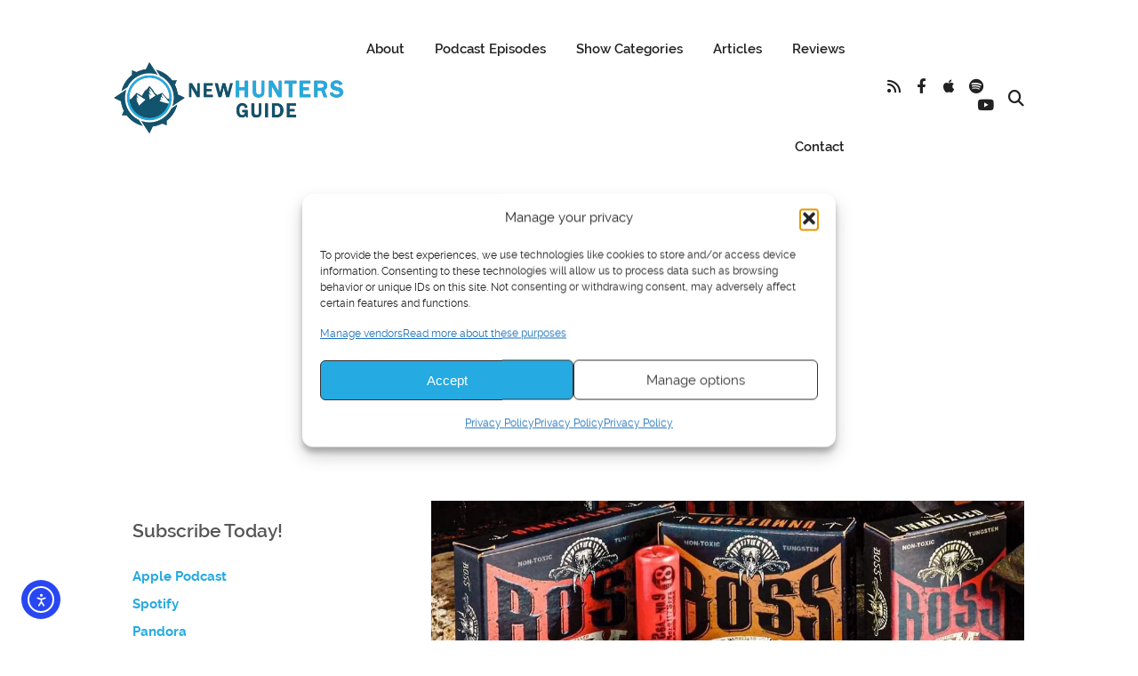

--- FILE ---
content_type: text/html; charset=utf-8
request_url: https://www.google.com/recaptcha/api2/aframe
body_size: 265
content:
<!DOCTYPE HTML><html><head><meta http-equiv="content-type" content="text/html; charset=UTF-8"></head><body><script nonce="NWHogcw1BoqSYiPk0e4Xng">/** Anti-fraud and anti-abuse applications only. See google.com/recaptcha */ try{var clients={'sodar':'https://pagead2.googlesyndication.com/pagead/sodar?'};window.addEventListener("message",function(a){try{if(a.source===window.parent){var b=JSON.parse(a.data);var c=clients[b['id']];if(c){var d=document.createElement('img');d.src=c+b['params']+'&rc='+(localStorage.getItem("rc::a")?sessionStorage.getItem("rc::b"):"");window.document.body.appendChild(d);sessionStorage.setItem("rc::e",parseInt(sessionStorage.getItem("rc::e")||0)+1);localStorage.setItem("rc::h",'1769023667711');}}}catch(b){}});window.parent.postMessage("_grecaptcha_ready", "*");}catch(b){}</script></body></html>

--- FILE ---
content_type: application/javascript; charset=utf-8
request_url: https://fundingchoicesmessages.google.com/f/AGSKWxX2GUrIuKJa2kcLg4ra9_1cdHhnaPBhRmesVDjNNeJR1Gpf2boyUP8gDl5zNSga4ViKjhmlvsXjet8q7pkKFZCiXqgrb9c10liD3K0T51BQ891JPU5ge7m68Ntj_tNW4-WkVdiJz6BfkoMWO3iB83xhhUZZdWjIZqnn3RkEVCdHvR-3RSzeDrJsyh6Y/_/ad?iframe__ad01._728-90./adcheck?/insertA.d.js
body_size: -1291
content:
window['e820b2eb-3500-47cb-9bee-c647ba81bc0e'] = true;

--- FILE ---
content_type: application/javascript; charset=utf-8
request_url: https://fundingchoicesmessages.google.com/f/AGSKWxWDqRnh6woaP5bMEHJKb6YiBHVGH7FSdZPgC93j5EQ7n8L7W4DwGGpDUiIu0wdDfy--Dmb-VSfTuTtl9Xxa_8bJyD8B_iaxo2VtGDCkqwc_qp_ryYGDr41nsG7vqEfBnwLa58ClaA==?fccs=W251bGwsbnVsbCxudWxsLG51bGwsbnVsbCxudWxsLFsxNzY5MDIzNjY2LDM1MjAwMDAwMF0sbnVsbCxudWxsLG51bGwsW251bGwsWzcsNl0sbnVsbCxudWxsLG51bGwsbnVsbCxudWxsLG51bGwsbnVsbCxudWxsLG51bGwsMV0sImh0dHBzOi8vd3d3Lm5ld2h1bnRlcnNndWlkZS5jb20vMjAyMi8wNS8wNi9ib3NzLXRvbS1zaG90c2hlbGwtcmV2aWV3LWNvcHBlci1wbGF0ZWQtdHNzLXR1cmtleS1hbW1vLyIsbnVsbCxbWzgsIjlvRUJSLTVtcXFvIl0sWzksImVuLVVTIl0sWzE2LCJbMSwxLDFdIl0sWzE5LCIyIl0sWzE3LCJbMF0iXSxbMjQsIiJdLFsyNSwiW1s5NTM0MDI1Myw5NTM0MDI1NV1dIl0sWzI5LCJmYWxzZSJdXV0
body_size: 115
content:
if (typeof __googlefc.fcKernelManager.run === 'function') {"use strict";this.default_ContributorServingResponseClientJs=this.default_ContributorServingResponseClientJs||{};(function(_){var window=this;
try{
var qp=function(a){this.A=_.t(a)};_.u(qp,_.J);var rp=function(a){this.A=_.t(a)};_.u(rp,_.J);rp.prototype.getWhitelistStatus=function(){return _.F(this,2)};var sp=function(a){this.A=_.t(a)};_.u(sp,_.J);var tp=_.ed(sp),up=function(a,b,c){this.B=a;this.j=_.A(b,qp,1);this.l=_.A(b,_.Pk,3);this.F=_.A(b,rp,4);a=this.B.location.hostname;this.D=_.Fg(this.j,2)&&_.O(this.j,2)!==""?_.O(this.j,2):a;a=new _.Qg(_.Qk(this.l));this.C=new _.dh(_.q.document,this.D,a);this.console=null;this.o=new _.mp(this.B,c,a)};
up.prototype.run=function(){if(_.O(this.j,3)){var a=this.C,b=_.O(this.j,3),c=_.fh(a),d=new _.Wg;b=_.hg(d,1,b);c=_.C(c,1,b);_.jh(a,c)}else _.gh(this.C,"FCNEC");_.op(this.o,_.A(this.l,_.De,1),this.l.getDefaultConsentRevocationText(),this.l.getDefaultConsentRevocationCloseText(),this.l.getDefaultConsentRevocationAttestationText(),this.D);_.pp(this.o,_.F(this.F,1),this.F.getWhitelistStatus());var e;a=(e=this.B.googlefc)==null?void 0:e.__executeManualDeployment;a!==void 0&&typeof a==="function"&&_.To(this.o.G,
"manualDeploymentApi")};var vp=function(){};vp.prototype.run=function(a,b,c){var d;return _.v(function(e){d=tp(b);(new up(a,d,c)).run();return e.return({})})};_.Tk(7,new vp);
}catch(e){_._DumpException(e)}
}).call(this,this.default_ContributorServingResponseClientJs);
// Google Inc.

//# sourceURL=/_/mss/boq-content-ads-contributor/_/js/k=boq-content-ads-contributor.ContributorServingResponseClientJs.en_US.9oEBR-5mqqo.es5.O/d=1/exm=ad_blocking_detection_executable,kernel_loader,loader_js_executable/ed=1/rs=AJlcJMwtVrnwsvCgvFVyuqXAo8GMo9641A/m=cookie_refresh_executable
__googlefc.fcKernelManager.run('\x5b\x5b\x5b7,\x22\x5b\x5bnull,\\\x22newhuntersguide.com\\\x22,\\\x22AKsRol8mbDH8lD-nupswaoIQIN2pLhmX323PUwYKFK6U6SSeL958jVawCqT0wY4nBVMj08de7ut8hvhWnJiER7eTAhK3IgcM7Uh2jL7ESkXoHL8WHJ260uUXtgtotUL-CUZqg0kZvhmeeAhog9kulI1HBO7A2VX0PA\\\\u003d\\\\u003d\\\x22\x5d,null,\x5b\x5bnull,null,null,\\\x22https:\/\/fundingchoicesmessages.google.com\/f\/AGSKWxW6lHJFf8c_h0ug_G6-X7SL2Nc0LdLfLblw0lvsNGufsqntMbCIodK0lgSuJkkIprWHGJpfQr53LwxKjrsSsjCTlB1ObB93tH8tATmABRDCaR5ZolMR6iqWWtFOqm0ZzA0pN6ZlJg\\\\u003d\\\\u003d\\\x22\x5d,null,null,\x5bnull,null,null,\\\x22https:\/\/fundingchoicesmessages.google.com\/el\/AGSKWxWr4YSiScui04tdLksmA48a5PV56zsvBwZSQlQu1CAuc9RWm6vYWRvwh6wXmMeaJrNhJOnbNj-15L9adp_-ISbvhBm1sdXN2t7_owc3KrYNMezWFLfyPBIvcUAco6AZN0iMV8thZg\\\\u003d\\\\u003d\\\x22\x5d,null,\x5bnull,\x5b7,6\x5d,null,null,null,null,null,null,null,null,null,1\x5d\x5d,\x5b3,1\x5d\x5d\x22\x5d\x5d,\x5bnull,null,null,\x22https:\/\/fundingchoicesmessages.google.com\/f\/AGSKWxVFikireD0r6tN0EOdWGLKMMxYyFUmB2J_yAXTLU-VLsPoVO_Pt5Jj4qbqehtegUWxTFZ41J6SV31CXVTldVqtepiBgg9Ud4Ce2uX9QNxHdKKeUBZxVO3lhUVRl64p2Kxpt0gA9-g\\u003d\\u003d\x22\x5d\x5d');}